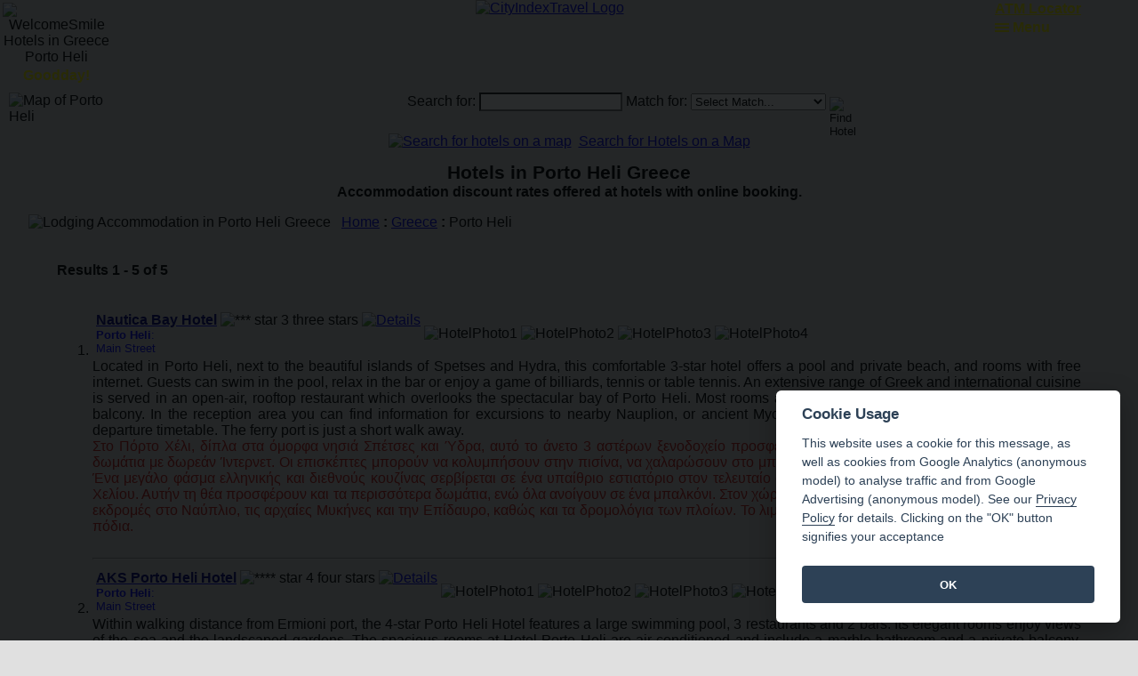

--- FILE ---
content_type: text/html
request_url: http://cityindextravel.com/greece/porto_heli/index.html
body_size: 47685
content:
<!DOCTYPE HTML PUBLIC "-//W3C//DTD HTML 4.01 Transitional//EN" "http://www.w3.org/TR/html4/loose.dtd">
<html>
<!-- default -->


<!-- Copyright © 2021 RANG Ltd -->

















































<head>


<link rel="stylesheet" type="text/css" href="https://cityindextravel.com/cityindex.css">
<link rel="shortcut icon" href="https://cityindextravel.com/favicon.ico">
<meta http-equiv="Content-Type" content="text/html; charset=utf-8">
<meta http-equiv="X-UA-Compatible" content="IE=edge">
<meta name="viewport" content="width=device-width, initial-scale=1">
<meta name="robots" content="index,follow">

<title>Hotels in Porto Heli Greece</title>
<meta name="description" content="Hotel accommodation in Porto Heli (Argolis) Greece. 5 hotels in Greece Porto Heli -  description photos map location, hotel availability reviews and prices ">
<meta name="keywords" content="Greece,Porto Heli,Hotel,Hotels,Accommodation,Lodging,Vacation,Resort,Reservation,Online,Booking">

<link rel="stylesheet" type="text/css" href="https://cityindextravel.com/cookieconsent.css">
<script defer src="https:///cityindextravel.com/cookieconsent.js"></script>
<script defer src="https:///cityindextravel.com/cookieconsent-init-cit.js"></script>
<script src="https://ajax.googleapis.com/ajax/libs/jquery/3.5.1/jquery.min.js"></script>
<script type="text/javascript" src="https://cityindextravel.com/expandticker.js"></script>
<link rel="stylesheet" type="text/css" href="https://cityindextravel.com/topofpage.css">
<script type="text/javascript" src="https://cityindextravel.com/topofpage.js"></script>
<script type="text/javascript">
window.onresize = function (event) {
  var framestatus = document.getElementById("framemap").getAttribute("class");
  if (framestatus !== "behidden") {
  Check();
  }
}
function Check() {
    if (window.innerWidth > window.innerHeight)
    {document.getElementById("framemap").setAttribute("height","350px");}
    else{document.getElementById("framemap").setAttribute("height","530px");}
}
expandticker.init({
	id: 'expandticker1',
	snippetlength: 25,
	fx: 'slide',
	timers: {rotatepause:3000, fxduration:500} //--No comma following last option!
})
</script>
<script type="text/javascript">
window.tdlcAsyncInit = function() {
        TDLinkConverter.init({});
    };
    var tdlc_1d43f5s_a = new Date(); tdlc_1d43f5s_a.setMinutes(0); tdlc_1d43f5s_a.setSeconds(0);
    var tdlc_1d43f5s_seconds = parseInt(tdlc_1d43f5s_a.getTime() / 1000);
    (function(d, s, id){
        var js, fjs = d.getElementsByTagName(s)[0];
        if (d.getElementById(id)) { return; }
        js = d.createElement(s); js.id = id;
        js.src = "https://clk.tradedoubler.com/lc?a(551925)rand(" + tdlc_1d43f5s_seconds + ")";
        fjs.parentNode.insertBefore(js, fjs);
    }(document, "script", "tdlc-jssdk"));
</script>

<script async src="https://pagead2.googlesyndication.com/pagead/js/adsbygoogle.js?client=ca-pub-9928079885672353" crossorigin="anonymous">
</script>

<!-- CIT - Global site tag (gtag.js) - Google Analytics -->
<script async src="https://www.googletagmanager.com/gtag/js?id=G-0391M0LNNS"></script>
<script>
  window.dataLayer = window.dataLayer || [];
  function gtag(){dataLayer.push(arguments);}
  gtag('js', new Date());

  gtag('config', 'G-0391M0LNNS');
</script>

</head>
<body class="bggreyblue">

 


<script>
            var b = document.documentElement;
              b.setAttribute('data-useragent',  navigator.userAgent);
              b.setAttribute('data-platform', navigator.platform );
              b.className += ((!!('ontouchstart' in window) || !!('onmsgesturechange' in window))?' touch':'');
</script>


<!-- Begin master table -->
<table width="100%" border="0" cellpadding="0" cellspacing="0">
<tr valign="top">
<!-- Begin Top1 right -->
<td class="bgtopbar" height="50" align="center">

<table border="0" cellpadding="0" cellspacing="0">
<tr valign="top"><td align="center" width=10%>
 <img src="http://cityindextravel.com/aaa/accommodation_welcomesmile.gif" border="0" width="15" height="15" hspace="3" vspace="3" alt="WelcomeSmile Hotels in Greece Porto Heli" title="Welcome: Overview of Hotels in Greece Porto Heli" align="center"><span class="saygoodday">Goodday!</span>
</td><td align="center"  width=80%>
<a href="https://cityindextravel.com/"><img class="logoimg" border="0" src="https://cityindextravel.com/aaa/toplogo.png" alt="CityIndexTravel Logo" title="CityIndexTravel: Online Reservation Booking of Hotels, ranging from budget to luxury accommodation" align="center"></a>
</td><td align="left" width=10%>
<div id="expandticker1" class="expandticker" style="padding-left:10px;">
<div><a class="expandcontent" href="https://cityindextravel.com/travel_theme" title="Theme Travel" target="_self">Theme Travel</a></div>
<div><a class="expandcontent" href="https://cityindextravel.com/atmlocator.html" title="ATM Locator"  target="_blank">ATM Locator</a></div>


<div><a class="expandcontent" href="http://cityindextravel.com/ferries.html" title="Ferry Schedules" target="_blank">Ferry Schedules</a></div>






</div>
</td></tr></table>

</td>
<!-- End Top1 -->
</tr><tr valign="top">

<!-- Begin Top2 right -->
<td align="left"><span class="bebasic">

<table border="0" cellpadding="0" cellspacing="10">
<tr valign="top"><td align="left" width="10%">

<img id="greece" border="0" src="http://cityindextravel.com/aaa/locator/greece.gif" width="60" height="60" alt="Map of Porto Heli">

</td><td align="center" width="90%">

<!-- Start Search -->
<form method="get" action="/cgi-bin/seek/dataseek.cgi" name="SearchForm" onsubmit="searchadjust();" accept-charset="iso-8859-1">
    Search for:
	    <input class="bebox" name="RequestKW" maxlength="800" size="18" value="">
    Match for:
	    <select name="Range">
            <option selected value="Any">Select Match...</option>
            <option value="Any">Any Term</option>
	    <option value="All">All Terms</option>
            <option value="city">City</option>
	    <option value="state">State/Province/Region</option>
	    <option value="title">Hotel Name</option>
	    <option value="zip">ZIP</option>
	    </select>
	    <input type=hidden name="Terms" value="">
	    <input type=hidden name="x" value="">
	    <input type=hidden name="db" value="">
	    <input type=hidden name="howmuch" value="ALL">
	    <input type=hidden name="template" value="searchtravel">
    	    <input name="submit" type="image" src="https://cityindextravel.com/aaa/gobutton.gif" alt="Find Hotel" title="Search" align="middle" width="25" height="21">
</form>
<!-- End Search -->

</td></tr></table>

</span>
</td>
<!-- End Top2 -->
</tr><tr valign="middle">

<!-- Begin Top3 right -->
<td align="center">
<a href="javascript:showgmapll(37.32724900459087,23.143897813361917,13)"><img border="0" src="http://cityindextravel.com/aaa/goarrow.gif" alt="Search for hotels on a map" width="16" height="16"></a>&nbsp;
<a href="javascript:showgmapll(37.32724900459087,23.143897813361917,13)">Search for Hotels on a Map</a><br>
<iframe id="framemapclose" class="behidden" frameborder="0" src="http://cityindextravel.com/loading.html" width="0" height="0"></iframe>
<iframe id="framemap" class="behidden" frameborder="0" src="http://cityindextravel.com/loading.html" height="0" width="0"></iframe>
<iframe id="btn-bot" class="behidden" frameborder="0" src="http://cityindextravel.com/loading.html" width="0" height="0"></iframe>

<h1 class="nomargin">Hotels in Porto Heli Greece</h1>
<b>Accommodation discount rates offered at hotels with online booking.</b> 
<br>
</td>

<!-- End Top3 -->
</tr><tr valign="top">

<!-- Begin middle right -->
<td>
<p align="right">

</p>
<center>
	<table border="0" width="95%" cellpadding="0" cellspacing="0">
	<tr align="left"><td>
	<img src="http://cityindextravel.com/aaa/sleepicon.gif" border="0" width="31" height="21" alt="Lodging Accommodation in Porto Heli Greece" align="top">
 &nbsp;
	<a href="http://cityindextravel.com/">Home</a> <b>:</b> 
<A HREF="/greece/index.html">Greece</A>
<b> : </b>
Porto Heli
 &nbsp;
	
	
	</td></tr></table>

<br>
	<table border="0" width="90%" cellpadding="0" cellspacing="0">
	<tr><td align="left">
	<a name="REL"></a>
	
	
	
			
	<br><b>Results 1 - 5  of  5
</b><br><br>
<ol start=1>
<li>
<table border="0" cellpadding="0" cellspacing="4"><tr><td>
<a class="bebold" href="http://cityindextravel.com/hotel/1128016771.html" target="_blank" rel="nofollow"> <span class="benavy">Nautica Bay Hotel</span></a>
<img src="http://cityindextravel.com/aaa/3star.gif" border="0" alt="*** star 3 three stars" title="3 three stars">
 <a href="http://cityindextravel.com/hotel-details/1128016771.html" target="_blank">
<img border="0" src="http://cityindextravel.com/aaa/details.gif" width="14" height="14" alt="Details" title="Details"></a>
<br>
<span class="besmallblue">
<b>Porto Heli</b>:<br>Main Street</span>
</td><td>
<img id="1128016771p1" border="0" onmouseover="PicMaxExpand('1128016771p1',0.7);" onmouseout="UnTip()" src="http://cityindextravel.com/aaa/xbkqec/images/hotel/max300/723/72315308.jpg" width="75" height="75" alt="HotelPhoto1">
<img id="1128016771p2" border="0" onmouseover="PicMaxExpand('1128016771p2',0.7);" onmouseout="UnTip()" src="http://cityindextravel.com/aaa/xbkrec/images/hotel/max300/723/72313954.jpg" width="75" height="75" alt="HotelPhoto2">
<img id="1128016771p3" border="0" onmouseover="PicMaxExpand('1128016771p3',0.7);" onmouseout="UnTip()" src="http://cityindextravel.com/aaa/xbkqec/images/hotel/max300/723/72314896.jpg" width="75" height="75" alt="HotelPhoto3">
<img id="1128016771p4" border="0" onmouseover="PicMaxExpand('1128016771p4',0.7);" onmouseout="UnTip()" src="http://cityindextravel.com/aaa/xbkrec/images/hotel/max300/723/72314520.jpg" width="75" height="75" alt="HotelPhoto4">
</td></tr></table>
<div onMouseOver="this.style.backgroundColor='#F2F5A9'" onMouseOut="this.style.backgroundColor='#FFFFFF'">Located in Porto Heli, next to the beautiful islands of Spetses and Hydra, this comfortable 3-star hotel offers a pool and private beach, and rooms with free internet. Guests can swim in the pool, relax in the bar or enjoy a game of billiards, tennis or table tennis. An extensive range of Greek and international cuisine is served in an open-air, rooftop restaurant which overlooks the spectacular bay of Porto Heli. Most rooms also share this view and all rooms open on to a balcony. In the reception area you can find information for excursions to nearby Nauplion, or ancient Mycenae and Epidauros as well as a regular boat departure timetable. The ferry port is just a short walk away.<br>
<span class="befirebrick"> <div lang="el">  &#931;&#964;&#959; &#928;&#972;&#961;&#964;&#959; &#935;&#941;&#955;&#953;, &#948;&#943;&#960;&#955;&#945; &#963;&#964;&#945; &#972;&#956;&#959;&#961;&#966;&#945; &#957;&#951;&#963;&#953;&#940; &#931;&#960;&#941;&#964;&#963;&#949;&#962; &#954;&#945;&#953; &#910;&#948;&#961;&#945;, &#945;&#965;&#964;&#972; &#964;&#959; &#940;&#957;&#949;&#964;&#959; 3 &#945;&#963;&#964;&#941;&#961;&#969;&#957; &#958;&#949;&#957;&#959;&#948;&#959;&#967;&#949;&#943;&#959; &#960;&#961;&#959;&#963;&#966;&#941;&#961;&#949;&#953; &#956;&#943;&#945; &#960;&#953;&#963;&#943;&#957;&#945; &#954;&#945;&#953; &#953;&#948;&#953;&#969;&#964;&#953;&#954;&#942; &#960;&#945;&#961;&#945;&#955;&#943;&#945;, &#954;&#945;&#952;&#974;&#962; &#954;&#945;&#953; &#948;&#969;&#956;&#940;&#964;&#953;&#945; &#956;&#949; &#948;&#969;&#961;&#949;&#940;&#957; &#906;&#957;&#964;&#949;&#961;&#957;&#949;&#964;. &#927;&#953; &#949;&#960;&#953;&#963;&#954;&#941;&#960;&#964;&#949;&#962; &#956;&#960;&#959;&#961;&#959;&#973;&#957; &#957;&#945; &#954;&#959;&#955;&#965;&#956;&#960;&#942;&#963;&#959;&#965;&#957; &#963;&#964;&#951;&#957; &#960;&#953;&#963;&#943;&#957;&#945;, &#957;&#945; &#967;&#945;&#955;&#945;&#961;&#974;&#963;&#959;&#965;&#957; &#963;&#964;&#959; &#956;&#960;&#945;&#961; &#942; &#957;&#945; &#960;&#945;&#943;&#958;&#959;&#965;&#957; &#956;&#960;&#953;&#955;&#953;&#940;&#961;&#948;&#959;, &#964;&#941;&#957;&#953;&#962; &#942; &#960;&#953;&#957;&#947;&#954; &#960;&#959;&#957;&#947;&#954;. &#904;&#957;&#945; &#956;&#949;&#947;&#940;&#955;&#959; &#966;&#940;&#963;&#956;&#945; &#949;&#955;&#955;&#951;&#957;&#953;&#954;&#942;&#962; &#954;&#945;&#953; &#948;&#953;&#949;&#952;&#957;&#959;&#973;&#962; &#954;&#959;&#965;&#950;&#943;&#957;&#945;&#962; &#963;&#949;&#961;&#946;&#943;&#961;&#949;&#964;&#945;&#953; &#963;&#949; &#941;&#957;&#945; &#965;&#960;&#945;&#943;&#952;&#961;&#953;&#959; &#949;&#963;&#964;&#953;&#945;&#964;&#972;&#961;&#953;&#959; &#963;&#964;&#959;&#957; &#964;&#949;&#955;&#949;&#965;&#964;&#945;&#943;&#959; &#972;&#961;&#959;&#966;&#959;, &#956;&#949; &#952;&#941;&#945; &#964;&#959;&#957; &#949;&#954;&#960;&#955;&#951;&#954;&#964;&#953;&#954;&#972; &#954;&#972;&#955;&#960;&#959; &#964;&#959;&#965; &#928;&#972;&#961;&#964;&#959; &#935;&#949;&#955;&#943;&#959;&#965;. &#913;&#965;&#964;&#942;&#957; &#964;&#951; &#952;&#941;&#945; &#960;&#961;&#959;&#963;&#966;&#941;&#961;&#959;&#965;&#957; &#954;&#945;&#953; &#964;&#945; &#960;&#949;&#961;&#953;&#963;&#963;&#972;&#964;&#949;&#961;&#945; &#948;&#969;&#956;&#940;&#964;&#953;&#945;, &#949;&#957;&#974; &#972;&#955;&#945; &#945;&#957;&#959;&#943;&#947;&#959;&#965;&#957; &#963;&#949; &#941;&#957;&#945; &#956;&#960;&#945;&#955;&#954;&#972;&#957;&#953;. &#931;&#964;&#959;&#957; &#967;&#974;&#961;&#959; &#965;&#960;&#959;&#948;&#959;&#967;&#942;&#962; &#956;&#960;&#959;&#961;&#949;&#943;&#964;&#949; &#957;&#945; &#946;&#961;&#949;&#943;&#964;&#949; &#960;&#955;&#951;&#961;&#959;&#966;&#959;&#961;&#943;&#949;&#962; &#947;&#953;&#945; &#949;&#954;&#948;&#961;&#959;&#956;&#941;&#962; &#963;&#964;&#959; &#925;&#945;&#973;&#960;&#955;&#953;&#959;, &#964;&#953;&#962; &#945;&#961;&#967;&#945;&#943;&#949;&#962; &#924;&#965;&#954;&#942;&#957;&#949;&#962; &#954;&#945;&#953; &#964;&#951;&#957; &#917;&#960;&#943;&#948;&#945;&#965;&#961;&#959;, &#954;&#945;&#952;&#974;&#962; &#954;&#945;&#953; &#964;&#945; &#948;&#961;&#959;&#956;&#959;&#955;&#972;&#947;&#953;&#945; &#964;&#969;&#957; &#960;&#955;&#959;&#943;&#969;&#957;. &#932;&#959; &#955;&#953;&#956;&#940;&#957;&#953; &#964;&#969;&#957; &#966;&#941;&#961;&#953; &#946;&#961;&#943;&#963;&#954;&#949;&#964;&#945;&#953; &#963;&#949; &#956;&#953;&#954;&#961;&#942; &#945;&#960;&#972;&#963;&#964;&#945;&#963;&#951; &#956;&#949; &#964;&#945; &#960;&#972;&#948;&#953;&#945;.</div><br></span></div>
<span class="besmall"></span>
<hr></li>
<li>
<table border="0" cellpadding="0" cellspacing="4"><tr><td>
<a class="bebold" href="http://cityindextravel.com/hotel/1225315718.html" target="_blank" rel="nofollow"> <span class="benavy">AKS Porto Heli Hotel</span></a>
<img src="http://cityindextravel.com/aaa/4star.gif" border="0" alt="**** star 4 four stars" title="4 four stars">
 <a href="http://cityindextravel.com/hotel-details/1225315718.html" target="_blank">
<img border="0" src="http://cityindextravel.com/aaa/details.gif" width="14" height="14" alt="Details" title="Details"></a>
<br>
<span class="besmallblue">
<b>Porto Heli</b>:<br>Main Street</span>
</td><td>
<img id="1225315718p1" border="0" onmouseover="PicMaxExpand('1225315718p1',0.7);" onmouseout="UnTip()" src="https://r-cf.bstatic.com/images/hotel/max400/186/1861621.jpg" width="75" height="75" alt="HotelPhoto1">
<img id="1225315718p2" border="0" onmouseover="PicMaxExpand('1225315718p2',0.7);" onmouseout="UnTip()" src="https://q-cf.bstatic.com/images/hotel/max400/996/99667838.jpg" width="75" height="75" alt="HotelPhoto2">
<img id="1225315718p3" border="0" onmouseover="PicMaxExpand('1225315718p3',0.7);" onmouseout="UnTip()" src="https://q-cf.bstatic.com/images/hotel/max400/230/230957290.jpg" width="75" height="75" alt="HotelPhoto3">
<img id="1225315718p4" border="0" onmouseover="PicMaxExpand('1225315718p4',0.7);" onmouseout="UnTip()" src="https://q-cf.bstatic.com/images/hotel/max400/186/1862111.jpg" width="75" height="75" alt="HotelPhoto4">
</td></tr></table>
<div onMouseOver="this.style.backgroundColor='#F2F5A9'" onMouseOut="this.style.backgroundColor='#FFFFFF'">Within walking distance from Ermioni port, the 4-star Porto Heli Hotel features a large swimming pool, 3 restaurants and 2 bars. Its elegant rooms enjoy views of the sea and the landscaped gardens. The spacious rooms at Hotel Porto Heli are air conditioned and include a marble bathroom and a private balcony. Each comes with a satellite TV, mini fridge and hairdryer. The main restaurant Mycenae serves dinner in buffet style. Alias a la carte restaurant proposes international and Mediterranean cuisine, while light lunch options are served at poolside restaurant Aiolos. Room service is also available between 07:30 and 24:00. For sport enthusiasts, the hotel features a fully equipped gym, scuba diving centre and beach volleyball court. A games room with pool tables and TV is also available. Guests will find sea taxis at the dock in front of the hotel connecting to the neighbouring Spetses Island. Private parking is provided on site free of charge.<br>
<span class="befirebrick"> <div lang="el">  &#931;&#949; &#954;&#959;&#957;&#964;&#953;&#957;&#942; &#945;&#960;&#972;&#963;&#964;&#945;&#963;&#951; &#945;&#960;&#972; &#964;&#959; &#955;&#953;&#956;&#940;&#957;&#953; &#964;&#951;&#962; &#917;&#961;&#956;&#953;&#972;&#957;&#951;&#962;, &#964;&#959; 4 &#945;&#963;&#964;&#941;&#961;&#969;&#957; Porto Heli Hotel &#948;&#953;&#945;&#952;&#941;&#964;&#949;&#953; &#956;&#949;&#947;&#940;&#955;&#951; &#960;&#953;&#963;&#943;&#957;&#945;, 3 &#949;&#963;&#964;&#953;&#945;&#964;&#972;&#961;&#953;&#945; &#954;&#945;&#953; 2 &#956;&#960;&#945;&#961;. &#932;&#945; &#954;&#959;&#956;&#968;&#940; &#948;&#969;&#956;&#940;&#964;&#953;&#940; &#964;&#959;&#965; &#960;&#945;&#961;&#941;&#967;&#959;&#965;&#957; &#952;&#941;&#945; &#963;&#964;&#951; &#952;&#940;&#955;&#945;&#963;&#963;&#945; &#954;&#945;&#953; &#963;&#964;&#959;&#957; &#972;&#956;&#959;&#961;&#966;&#945; &#948;&#953;&#945;&#956;&#959;&#961;&#966;&#969;&#956;&#941;&#957;&#959; &#954;&#942;&#960;&#959;. &#932;&#945; &#949;&#965;&#961;&#973;&#967;&#969;&#961;&#945; &#948;&#969;&#956;&#940;&#964;&#953;&#945; &#963;&#964;&#959; Hotel Porto Heli &#949;&#943;&#957;&#945;&#953; &#954;&#955;&#953;&#956;&#945;&#964;&#953;&#950;&#972;&#956;&#949;&#957;&#945; &#954;&#945;&#953; &#960;&#949;&#961;&#953;&#955;&#945;&#956;&#946;&#940;&#957;&#959;&#965;&#957; &#956;&#945;&#961;&#956;&#940;&#961;&#953;&#957;&#959; &#956;&#960;&#940;&#957;&#953;&#959; &#954;&#945;&#953; &#953;&#948;&#953;&#969;&#964;&#953;&#954;&#972; &#956;&#960;&#945;&#955;&#954;&#972;&#957;&#953;. &#908;&#955;&#945; &#949;&#943;&#957;&#945;&#953; &#949;&#958;&#959;&#960;&#955;&#953;&#963;&#956;&#941;&#957;&#945; &#956;&#949; &#948;&#959;&#961;&#965;&#966;&#959;&#961;&#953;&#954;&#942; &#964;&#951;&#955;&#949;&#972;&#961;&#945;&#963;&#951;, &#956;&#953;&#954;&#961;&#972; &#968;&#965;&#947;&#949;&#943;&#959; &#954;&#945;&#953; &#963;&#964;&#949;&#947;&#957;&#969;&#964;&#942;&#961;&#945; &#956;&#945;&#955;&#955;&#953;&#974;&#957;. &#932;&#959; &#954;&#949;&#957;&#964;&#961;&#953;&#954;&#972; &#949;&#963;&#964;&#953;&#945;&#964;&#972;&#961;&#953;&#959; Mycenae &#963;&#949;&#961;&#946;&#943;&#961;&#949;&#953; &#948;&#949;&#943;&#960;&#957;&#959; &#963;&#949; &#956;&#960;&#959;&#965;&#966;&#941;. &#932;&#959; a la carte &#949;&#963;&#964;&#953;&#945;&#964;&#972;&#961;&#953;&#959; Alias &#960;&#961;&#959;&#964;&#949;&#943;&#957;&#949;&#953; &#948;&#953;&#949;&#952;&#957;&#949;&#943;&#962; &#954;&#945;&#953; &#956;&#949;&#963;&#959;&#947;&#949;&#953;&#945;&#954;&#941;&#962; &#947;&#949;&#973;&#963;&#949;&#953;&#962;, &#949;&#957;&#974; &#963;&#964;&#959; &#949;&#963;&#964;&#953;&#945;&#964;&#972;&#961;&#953;&#959; Aiolos &#948;&#943;&#960;&#955;&#945; &#963;&#964;&#951;&#957; &#960;&#953;&#963;&#943;&#957;&#945; &#963;&#949;&#961;&#946;&#943;&#961;&#959;&#957;&#964;&#945;&#953; &#949;&#955;&#945;&#966;&#961;&#953;&#940; &#956;&#949;&#963;&#951;&#956;&#949;&#961;&#953;&#945;&#957;&#940; &#947;&#949;&#973;&#956;&#945;&#964;&#945;. &#917;&#960;&#953;&#960;&#955;&#941;&#959;&#957;, &#951; &#965;&#960;&#951;&#961;&#949;&#963;&#943;&#945; &#948;&#969;&#956;&#945;&#964;&#943;&#959;&#965; &#949;&#943;&#957;&#945;&#953; &#948;&#953;&#945;&#952;&#941;&#963;&#953;&#956;&#951; &#945;&#960;&#972; &#964;&#953;&#962; 7:30 &#941;&#969;&#962; &#964;&#953;&#962; 24:00. &#915;&#953;&#945; &#964;&#959;&#965;&#962; &#955;&#940;&#964;&#961;&#949;&#953;&#962; &#964;&#969;&#957; &#963;&#960;&#959;&#961;, &#964;&#959; &#958;&#949;&#957;&#959;&#948;&#959;&#967;&#949;&#943;&#959; &#960;&#961;&#959;&#963;&#966;&#941;&#961;&#949;&#953; &#960;&#955;&#942;&#961;&#969;&#962; &#949;&#958;&#959;&#960;&#955;&#953;&#963;&#956;&#941;&#957;&#959; &#947;&#965;&#956;&#957;&#945;&#963;&#964;&#942;&#961;&#953;&#959;, &#954;&#941;&#957;&#964;&#961;&#959; &#954;&#945;&#964;&#945;&#948;&#973;&#963;&#949;&#969;&#957; &#954;&#945;&#953; &#947;&#942;&#960;&#949;&#948;&#959; beach volley. &#933;&#960;&#940;&#961;&#967;&#949;&#953; &#949;&#960;&#943;&#963;&#951;&#962; &#945;&#943;&#952;&#959;&#965;&#963;&#945; &#960;&#945;&#953;&#967;&#957;&#953;&#948;&#953;&#974;&#957; &#956;&#949; &#964;&#961;&#945;&#960;&#941;&#950;&#953;&#945; &#956;&#960;&#953;&#955;&#953;&#940;&#961;&#948;&#959;&#965; &#954;&#945;&#953; &#964;&#951;&#955;&#949;&#972;&#961;&#945;&#963;&#951;. &#927;&#953; &#949;&#960;&#953;&#963;&#954;&#941;&#960;&#964;&#949;&#962; &#952;&#945; &#946;&#961;&#959;&#965;&#957; &#952;&#945;&#955;&#940;&#963;&#963;&#953;&#945; &#964;&#945;&#958;&#943; &#963;&#964;&#951;&#957; &#945;&#960;&#959;&#946;&#940;&#952;&#961;&#945; &#956;&#960;&#961;&#959;&#963;&#964;&#940; &#963;&#964;&#959; &#958;&#949;&#957;&#959;&#948;&#959;&#967;&#949;&#943;&#959; &#947;&#953;&#945; &#964;&#951; &#956;&#949;&#964;&#945;&#966;&#959;&#961;&#940; &#964;&#959;&#965;&#962; &#963;&#964;&#959; &#947;&#949;&#953;&#964;&#959;&#957;&#953;&#954;&#972; &#957;&#951;&#963;&#943; &#964;&#969;&#957; &#931;&#960;&#949;&#964;&#963;&#974;&#957;. &#916;&#953;&#945;&#964;&#943;&#952;&#949;&#964;&#945;&#953; &#953;&#948;&#953;&#969;&#964;&#953;&#954;&#972;&#962; &#967;&#974;&#961;&#959;&#962; &#963;&#964;&#940;&#952;&#956;&#949;&#965;&#963;&#951;&#962; &#963;&#964;&#953;&#962; &#949;&#947;&#954;&#945;&#964;&#945;&#963;&#964;&#940;&#963;&#949;&#953;&#962; &#967;&#969;&#961;&#943;&#962; &#967;&#961;&#941;&#969;&#963;&#951;.</div><br></span></div>
<span class="besmall"></span>
<hr></li>
<li>
<table border="0" cellpadding="0" cellspacing="4"><tr><td>
<a class="bebold" href="http://cityindextravel.com/hotel/1225315902.html" target="_blank" rel="nofollow"> <span class="benavy">Long View Resort Rooms and Apartments</span></a>
 <a href="http://cityindextravel.com/hotel-details/1225315902.html" target="_blank">
<img border="0" src="http://cityindextravel.com/aaa/details.gif" width="14" height="14" alt="Details" title="Details"></a>
<br>
<span class="besmallblue">
<b>Porto Heli</b>:<br>Main Street</span>
</td><td>
<img id="1225315902p1" border="0" onmouseover="PicMaxExpand('1225315902p1',0.7);" onmouseout="UnTip()" src="https://q-cf.bstatic.com/images/hotel/max400/418/41826306.jpg" width="75" height="75" alt="HotelPhoto1">
<img id="1225315902p2" border="0" onmouseover="PicMaxExpand('1225315902p2',0.7);" onmouseout="UnTip()" src="https://r-cf.bstatic.com/images/hotel/max400/436/43610569.jpg" width="75" height="75" alt="HotelPhoto2">
<img id="1225315902p3" border="0" onmouseover="PicMaxExpand('1225315902p3',0.7);" onmouseout="UnTip()" src="https://r-cf.bstatic.com/images/hotel/max400/410/4102617.jpg" width="75" height="75" alt="HotelPhoto3">
<img id="1225315902p4" border="0" onmouseover="PicMaxExpand('1225315902p4',0.7);" onmouseout="UnTip()" src="https://r-cf.bstatic.com/images/hotel/max400/418/41828429.jpg" width="75" height="75" alt="HotelPhoto4">
</td></tr></table>
<div onMouseOver="this.style.backgroundColor='#F2F5A9'" onMouseOut="this.style.backgroundColor='#FFFFFF'">Situated in a strategic point just 400 metres from the promenade, this hotel offers a swimming pool, jacuzzi and pool-side bar with views over the Porto Heli bay. Accommodation at the Long View consists of air-conditioned rooms and apartments. All units have verandas with sea or garden view, kitchenette facilities and free Wi-Fi. Some rooms feature a fireplace. Set amongst trees and rich greenery, the Long View Hotel features a playground, as well as BBQ facilities. Breakfast is served in the dining room with the fireplace. There are two parking areas on site. The Long View can serve as a great base from which to explore the neighbouring islands of Ydra, and Spetses, as well as the historic Nafplio. Porto Heli centre is 1 km away.<br>
<span class="befirebrick"> <div lang="el">  &#932;&#959; Long View Resort and Spa Rooms and Apartments, &#964;&#959; &#959;&#960;&#959;&#943;&#959; &#955;&#949;&#953;&#964;&#959;&#965;&#961;&#947;&#949;&#943; &#972;&#955;&#959; &#964;&#959; &#967;&#961;&#972;&#957;&#959;, &#946;&#961;&#943;&#963;&#954;&#949;&#964;&#945;&#953; &#963;&#949; &#963;&#964;&#961;&#945;&#964;&#951;&#947;&#953;&#954;&#972; &#963;&#951;&#956;&#949;&#943;&#959;, &#963;&#949; &#945;&#960;&#972;&#963;&#964;&#945;&#963;&#951; &#956;&#972;&#955;&#953;&#962; 400&#956;. &#945;&#960;&#972; &#964;&#959;&#957; &#960;&#949;&#950;&#972;&#948;&#961;&#959;&#956;&#959;. &#928;&#961;&#959;&#963;&#966;&#941;&#961;&#949;&#953; &#965;&#948;&#961;&#959;&#956;&#945;&#963;&#940;&#950;, &#963;&#940;&#959;&#965;&#957;&#945;, &#967;&#945;&#956;&#940;&#956; &#954;&#945;&#953; &#960;&#953;&#963;&#943;&#957;&#945; &#956;&#949; &#952;&#941;&#945; &#963;&#964;&#959;&#957; &#954;&#972;&#955;&#960;&#959; &#964;&#959;&#965; &#928;&#972;&#961;&#964;&#959; &#935;&#949;&#955;&#943;&#959;&#965;.&#932;&#959; Long View Resort & Spa &#960;&#961;&#959;&#963;&#966;&#941;&#961;&#949;&#953; &#954;&#955;&#953;&#956;&#945;&#964;&#953;&#950;&#972;&#956;&#949;&#957;&#945; &#948;&#969;&#956;&#940;&#964;&#953;&#945; &#954;&#945;&#953; &#948;&#953;&#945;&#956;&#949;&#961;&#943;&#963;&#956;&#945;&#964;&#945;. &#908;&#955;&#949;&#962; &#959;&#953; &#956;&#959;&#957;&#940;&#948;&#949;&#962; &#948;&#953;&#945;&#952;&#941;&#964;&#959;&#965;&#957; &#946;&#949;&#961;&#940;&#957;&#964;&#945; &#956;&#949; &#952;&#941;&#945; &#963;&#964;&#959;&#957; &#954;&#942;&#960;&#959;, &#956;&#953;&#954;&#961;&#942; &#954;&#959;&#965;&#950;&#943;&#957;&#945; &#954;&#945;&#953; &#948;&#969;&#961;&#949;&#940;&#957; Wi-Fi. &#928;&#945;&#961;&#941;&#967;&#959;&#957;&#964;&#945;&#953; &#960;&#961;&#959;&#970;&#972;&#957;&#964;&#945; &#960;&#949;&#961;&#953;&#960;&#959;&#943;&#951;&#963;&#951;&#962; Apivita &#954;&#945;&#953; &#955;&#949;&#965;&#954;&#940; &#949;&#943;&#948;&#951; Cocomat. &#927;&#961;&#953;&#963;&#956;&#941;&#957;&#945; &#948;&#969;&#956;&#940;&#964;&#953;&#945; &#941;&#967;&#959;&#965;&#957; &#964;&#950;&#940;&#954;&#953;.&#932;&#959; Long View Resort and Spa Rooms and Apartments &#960;&#949;&#961;&#953;&#946;&#940;&#955;&#955;&#949;&#964;&#945;&#953; &#945;&#960;&#972; &#948;&#941;&#957;&#964;&#961;&#945; &#954;&#945;&#953; &#960;&#955;&#959;&#973;&#963;&#953;&#945; &#946;&#955;&#940;&#963;&#964;&#951;&#963;&#951;, &#949;&#957;&#974; &#960;&#945;&#961;&#941;&#967;&#949;&#953; 2 &#967;&#974;&#961;&#959;&#965;&#962; &#963;&#964;&#940;&#952;&#956;&#949;&#965;&#963;&#951;&#962; &#963;&#964;&#953;&#962; &#949;&#947;&#954;&#945;&#964;&#945;&#963;&#964;&#940;&#963;&#949;&#953;&#962; &#964;&#959;&#965;. &#932;&#959; &#960;&#961;&#969;&#953;&#957;&#972; &#963;&#949;&#961;&#946;&#943;&#961;&#949;&#964;&#945;&#953; &#963;&#964;&#951;&#957; &#964;&#961;&#945;&#960;&#949;&#950;&#945;&#961;&#943;&#945; &#956;&#949; &#964;&#959; &#964;&#950;&#940;&#954;&#953;.&#932;&#959; Long View Resort and Spa &#945;&#960;&#959;&#964;&#949;&#955;&#949;&#943; &#953;&#948;&#945;&#957;&#953;&#954;&#942; &#946;&#940;&#963;&#951; &#947;&#953;&#945; &#957;&#945; &#949;&#958;&#949;&#961;&#949;&#965;&#957;&#942;&#963;&#949;&#964;&#949; &#964;&#945; &#947;&#949;&#953;&#964;&#959;&#957;&#953;&#954;&#940; &#957;&#951;&#963;&#953;&#940; &#964;&#951;&#962; &#910;&#948;&#961;&#945;&#962; &#954;&#945;&#953; &#964;&#969;&#957; &#931;&#960;&#949;&#964;&#963;&#974;&#957;, &#964;&#959; &#953;&#963;&#964;&#959;&#961;&#953;&#954;&#972; &#925;&#945;&#973;&#960;&#955;&#953;&#959; &#954;&#945;&#953; &#964;&#959; &#913;&#961;&#967;&#945;&#943;&#959; &#920;&#941;&#945;&#964;&#961;&#959; &#964;&#951;&#962; &#917;&#960;&#953;&#948;&#945;&#973;&#961;&#959;&#965;. &#932;&#959; &#954;&#941;&#957;&#964;&#961;&#959; &#964;&#959;&#965; &#928;&#972;&#961;&#964;&#959; &#935;&#949;&#955;&#943;&#959;&#965; &#945;&#960;&#941;&#967;&#949;&#953; 1 &#967;&#953;&#955;&#953;&#972;&#956;&#949;&#964;&#961;&#959;.</div><br></span></div>
<span class="besmall"></span>
<hr></li>
<li>
<table border="0" cellpadding="0" cellspacing="4"><tr><td>
<a class="bebold" href="http://cityindextravel.com/hotel/1095177239.html" target="_blank" rel="nofollow"> <span class="benavy">Nikki Beach Resort &amp; Spa</span></a>
<img src="http://cityindextravel.com/aaa/5star.gif" border="0" alt="***** star 5 five stars" title="5 five stars">
 <a href="http://cityindextravel.com/hotel-details/1095177239.html" target="_blank">
<img border="0" src="http://cityindextravel.com/aaa/details.gif" width="14" height="14" alt="Details" title="Details"></a>
<br>
<span class="besmallblue">
<b>Porto Heli</b>:<br></span>
</td><td>
<img id="1095177239p1" border="0" onmouseover="PicMaxExpand('1095177239p1',0.7);" onmouseout="UnTip()" src="http://cityindextravel.com/aaa/xbkqec/images/hotel/max300/603/60342255.jpg" width="75" height="75" alt="HotelPhoto1">
<img id="1095177239p2" border="0" onmouseover="PicMaxExpand('1095177239p2',0.7);" onmouseout="UnTip()" src="http://cityindextravel.com/aaa/xbkrec/images/hotel/max300/358/35841710.jpg" width="75" height="75" alt="HotelPhoto2">
<img id="1095177239p3" border="0" onmouseover="PicMaxExpand('1095177239p3',0.7);" onmouseout="UnTip()" src="http://cityindextravel.com/aaa/xbkrec/images/hotel/max300/342/34269622.jpg" width="75" height="75" alt="HotelPhoto3">
<img id="1095177239p4" border="0" onmouseover="PicMaxExpand('1095177239p4',0.7);" onmouseout="UnTip()" src="http://cityindextravel.com/aaa/xbkqec/images/hotel/max300/342/34269625.jpg" width="75" height="75" alt="HotelPhoto4">
</td></tr></table>
<div onMouseOver="this.style.backgroundColor='#F2F5A9'" onMouseOut="this.style.backgroundColor='#FFFFFF'">In a beachfront location, just under 1 miles from Porto Heli, Nikki Beach Resort & Spa features 5-star accommodations with a large swimming pool, Nikki Spa, fitness room and gourmet dining options. It also showcases a beach club and 2 piers. Rooms and suites at Nikki Beach are modernly furnished and offer direct sea views. They feature entertainment walls, mood lighting, lavish bath amenities and spacious bathrooms. Other facilities include a satellite LCD TV, customized in-room bar and coffee maker. Guests can enjoy international cuisine, local flavors and sushi in one of the 3 restaurants of the resort. Nikki Beach also includes 3 bars, where you can relax with its popular Nikki Beach cocktails. Exclusive service at Nikki Beach Resort & Spa include limousine service, 24-hour IT support, foreign exchange. Free Wi-Fi throughout and free private, on-site parking are also provided. The port of Costa connecting to the island of Spetses and Hydra, is 2 miles away. The scenic Nafplio is 48 miles away, and the ancient theater of Epidavros is 37 miles away.<br>
<span class="befirebrick"> <div lang="el">  &#932;&#959; Nikki Beach Resort & Spa &#946;&#961;&#943;&#963;&#954;&#949;&#964;&#945;&#953; &#963;&#949; &#956;&#953;&#945; &#960;&#945;&#961;&#945;&#952;&#945;&#955;&#940;&#963;&#963;&#953;&#945; &#964;&#959;&#960;&#959;&#952;&#949;&#963;&#943;&#945;, &#963;&#949; &#945;&#960;&#972;&#963;&#964;&#945;&#963;&#951; 1,5&#967;&#955;&#956;. &#945;&#960;&#972; &#964;&#959; &#928;&#972;&#961;&#964;&#959; &#935;&#941;&#955;&#953;. &#928;&#961;&#959;&#963;&#966;&#941;&#961;&#949;&#953; &#954;&#945;&#964;&#945;&#955;&#973;&#956;&#945;&#964;&#945; 5 &#945;&#963;&#964;&#941;&#961;&#969;&#957;, &#956;&#953;&#945; &#956;&#949;&#947;&#940;&#955;&#951; &#960;&#953;&#963;&#943;&#957;&#945;, &#964;&#959; Nikki Spa, &#947;&#965;&#956;&#957;&#945;&#963;&#964;&#942;&#961;&#953;&#959; &#954;&#945;&#953; &#947;&#954;&#959;&#965;&#961;&#956;&#941; &#949;&#960;&#953;&#955;&#959;&#947;&#941;&#962; &#966;&#945;&#947;&#951;&#964;&#959;&#973;. &#916;&#953;&#945;&#952;&#941;&#964;&#949;&#953; &#949;&#960;&#943;&#963;&#951;&#962; &#941;&#957;&#945; beach club &#954;&#945;&#953; 2 &#960;&#961;&#959;&#946;&#955;&#942;&#964;&#949;&#962;.&#932;&#945; &#948;&#969;&#956;&#940;&#964;&#953;&#945; &#954;&#945;&#953; &#959;&#953; &#963;&#959;&#965;&#943;&#964;&#949;&#962; &#964;&#959;&#965; Nikki Beach &#941;&#967;&#959;&#965;&#957; &#956;&#959;&#957;&#964;&#941;&#961;&#957;&#945; &#949;&#960;&#943;&#960;&#955;&#969;&#963;&#951; &#954;&#945;&#953; &#945;&#960;&#961;&#972;&#963;&#954;&#959;&#960;&#964;&#951; &#952;&#941;&#945; &#963;&#964;&#951; &#952;&#940;&#955;&#945;&#963;&#963;&#945;. &#917;&#943;&#957;&#945;&#953; &#949;&#958;&#959;&#960;&#955;&#953;&#963;&#956;&#941;&#957;&#945; &#956;&#949; &#949;&#960;&#953;&#964;&#959;&#943;&#967;&#953;&#959; &#963;&#973;&#963;&#964;&#951;&#956;&#945; &#968;&#965;&#967;&#945;&#947;&#969;&#947;&#943;&#945;&#962;, &#945;&#964;&#956;&#959;&#963;&#966;&#945;&#953;&#961;&#953;&#954;&#972; &#966;&#969;&#964;&#953;&#963;&#956;&#972;, &#960;&#959;&#955;&#965;&#964;&#949;&#955;&#942; &#960;&#961;&#959;&#970;&#972;&#957;&#964;&#945; &#960;&#949;&#961;&#953;&#960;&#959;&#943;&#951;&#963;&#951;&#962; &#954;&#945;&#953; &#949;&#965;&#961;&#973;&#967;&#969;&#961;&#959; &#956;&#960;&#940;&#957;&#953;&#959;. &#928;&#949;&#961;&#953;&#955;&#945;&#956;&#946;&#940;&#957;&#959;&#965;&#957; &#948;&#959;&#961;&#965;&#966;&#959;&#961;&#953;&#954;&#942; &#964;&#951;&#955;&#949;&#972;&#961;&#945;&#963;&#951; LCD, &#949;&#958;&#945;&#964;&#959;&#956;&#953;&#954;&#949;&#965;&#956;&#941;&#957;&#959; &#956;&#960;&#945;&#961; &#963;&#964;&#959; &#948;&#969;&#956;&#940;&#964;&#953;&#959; &#954;&#945;&#953; &#954;&#945;&#966;&#949;&#964;&#953;&#941;&#961;&#945;.&#924;&#960;&#959;&#961;&#949;&#943;&#964;&#949; &#957;&#945; &#945;&#960;&#959;&#955;&#945;&#973;&#963;&#949;&#964;&#949; &#948;&#953;&#949;&#952;&#957;&#942; &#954;&#959;&#965;&#950;&#943;&#957;&#945;, &#964;&#959;&#960;&#953;&#954;&#941;&#962; &#947;&#949;&#973;&#963;&#949;&#953;&#962; &#954;&#945;&#953; &#963;&#959;&#973;&#963;&#953; &#963;&#964;&#945; 3 &#949;&#963;&#964;&#953;&#945;&#964;&#972;&#961;&#953;&#945; &#964;&#959;&#965; &#952;&#949;&#961;&#941;&#964;&#961;&#959;&#965;. &#931;&#964;&#959; Nikki Beach &#965;&#960;&#940;&#961;&#967;&#959;&#965;&#957; &#949;&#960;&#943;&#963;&#951;&#962; 3 &#956;&#960;&#945;&#961;, &#972;&#960;&#959;&#965; &#956;&#960;&#959;&#961;&#949;&#943;&#964;&#949; &#957;&#945; &#967;&#945;&#955;&#945;&#961;&#974;&#963;&#949;&#964;&#949; &#956;&#949; &#941;&#957;&#945; &#945;&#960;&#972; &#964;&#945; &#948;&#951;&#956;&#959;&#966;&#953;&#955;&#942; &#954;&#959;&#954;&#964;&#941;&#953;&#955; &#964;&#959;&#965; &#958;&#949;&#957;&#959;&#948;&#959;&#967;&#949;&#943;&#959;&#965;.&#932;&#959; Nikki Beach Resort & Spa &#960;&#961;&#959;&#963;&#966;&#941;&#961;&#949;&#953; &#945;&#960;&#959;&#954;&#955;&#949;&#953;&#963;&#964;&#953;&#954;&#942; &#965;&#960;&#951;&#961;&#949;&#963;&#943;&#945; &#956;&#949;&#964;&#945;&#966;&#959;&#961;&#940;&#962; &#956;&#949; &#955;&#953;&#956;&#959;&#965;&#950;&#943;&#957;&#945;, 24&#969;&#961;&#951; &#965;&#960;&#959;&#963;&#964;&#942;&#961;&#953;&#958;&#951; &#960;&#955;&#951;&#961;&#959;&#966;&#959;&#961;&#953;&#954;&#942;&#962; &#954;&#945;&#953; &#965;&#960;&#951;&#961;&#949;&#963;&#943;&#945; &#963;&#965;&#957;&#945;&#955;&#955;&#940;&#947;&#956;&#945;&#964;&#959;&#962;. &#928;&#945;&#961;&#941;&#967;&#949;&#953; &#949;&#960;&#943;&#963;&#951;&#962; &#948;&#969;&#961;&#949;&#940;&#957; Wi-Fi &#963;&#949; &#972;&#955;&#959;&#965;&#962; &#964;&#959;&#965;&#962; &#967;&#974;&#961;&#959;&#965;&#962; &#954;&#945;&#953; &#948;&#969;&#961;&#949;&#940;&#957; &#953;&#948;&#953;&#969;&#964;&#953;&#954;&#972; &#967;&#974;&#961;&#959; &#963;&#964;&#940;&#952;&#956;&#949;&#965;&#963;&#951;&#962; &#963;&#964;&#953;&#962; &#949;&#947;&#954;&#945;&#964;&#945;&#963;&#964;&#940;&#963;&#949;&#953;&#962;.&#932;&#959; &#955;&#953;&#956;&#940;&#957;&#953; &#963;&#964;&#951;&#957; &#922;&#972;&#963;&#964;&#945; &#960;&#959;&#965; &#963;&#945;&#962; &#963;&#965;&#957;&#948;&#941;&#949;&#953; &#956;&#949; &#964;&#959; &#957;&#951;&#963;&#943; &#964;&#969;&#957; &#931;&#960;&#949;&#964;&#963;&#974;&#957; &#954;&#945;&#953; &#964;&#951;&#957; &#910;&#948;&#961;&#945; &#949;&#943;&#957;&#945;&#953; &#960;&#961;&#959;&#963;&#946;&#940;&#963;&#953;&#956;&#959; &#963;&#949; 2,5 &#967;&#953;&#955;&#953;&#972;&#956;&#949;&#964;&#961;&#945;. &#932;&#959; &#947;&#961;&#945;&#966;&#953;&#954;&#972; &#925;&#945;&#973;&#960;&#955;&#953;&#959; &#945;&#960;&#941;&#967;&#949;&#953; 78&#967;&#955;&#956;. &#954;&#945;&#953; &#964;&#959; &#945;&#961;&#967;&#945;&#943;&#959; &#952;&#941;&#945;&#964;&#961;&#959; &#964;&#951;&#962; &#917;&#960;&#953;&#948;&#945;&#973;&#961;&#959;&#965; &#946;&#961;&#943;&#963;&#954;&#949;&#964;&#945;&#953; 59&#967;&#955;&#956;. &#956;&#945;&#954;&#961;&#953;&#940;.</div><br></span></div>
<span class="besmall"></span>
<hr></li>
<li>
<table border="0" cellpadding="0" cellspacing="4"><tr><td>
<a class="bebold" href="http://cityindextravel.com/hotel/1267188541.html" target="_blank" rel="nofollow"> <span class="benavy">Aks Hinitsa Bay</span></a>
<img src="http://cityindextravel.com/aaa/4star.gif" border="0" alt="**** star 4 four stars" title="4 four stars">
 <a href="http://cityindextravel.com/hotel-details/1267188541.html" target="_blank">
<img border="0" src="http://cityindextravel.com/aaa/details.gif" width="14" height="14" alt="Details" title="Details"></a>
<br>
<span class="besmallblue">
<b>Porto Heli</b>:<br>Main Street</span>
</td><td>
<img id="1267188541p1" border="0" onmouseover="PicMaxExpand('1267188541p1',0.7);" onmouseout="UnTip()" src="http://cityindextravel.com/aaa/xbkqec/images/hotel/max300/704/70492334.jpg" width="75" height="75" alt="HotelPhoto1">
<img id="1267188541p2" border="0" onmouseover="PicMaxExpand('1267188541p2',0.7);" onmouseout="UnTip()" src="http://cityindextravel.com/aaa/xbkrec/images/hotel/max300/704/70492344.jpg" width="75" height="75" alt="HotelPhoto2">
<img id="1267188541p3" border="0" onmouseover="PicMaxExpand('1267188541p3',0.7);" onmouseout="UnTip()" src="http://cityindextravel.com/aaa/xbkrec/images/hotel/max300/704/70492376.jpg" width="75" height="75" alt="HotelPhoto3">
<img id="1267188541p4" border="0" onmouseover="PicMaxExpand('1267188541p4',0.7);" onmouseout="UnTip()" src="http://cityindextravel.com/aaa/xbkqec/images/hotel/max300/350/3500919.jpg" width="75" height="75" alt="HotelPhoto4">
</td></tr></table>
<div onMouseOver="this.style.backgroundColor='#F2F5A9'" onMouseOut="this.style.backgroundColor='#FFFFFF'">Featuring a private beach, in Hinitsa of Argolida, the AKS Hinitsa Bay features a free-form pool, a sun terrace with sun loungers and a poolside bar. The 4-star hotel is set amidst well-tended gardens and includes 3 restaurants and a fitness centre. The elegantly decorated rooms and suites of AKS Hinitsa enjoy views over the Argolic Gulf or the mountain. Each includes air conditioning, a 21'' (53 cm), flat-screen TV and smart marble bathroom. Guests can relax at the sun loungers by the pool or at the beach and enjoy an exotic cocktail from the on-site bars. Gourmet flavours, Mediterranean dishes and a selection of fine wines can also be enjoyed at the hotel's restaurants for lunch or dinner. The centre of Porto Cheli lies within 3.1 miles from AKS Hinitsa. The seaside Costa Village, from where ferries to Spetses depart, lies within 2.2 miles away. The 24-hour front desk can provide information on the area and can help arrange car rental. Free on-site parking is possible.<br>
<span class="befirebrick"> <div lang="el">  &#932;&#959; AKS Hinitsa Bay &#946;&#961;&#943;&#963;&#954;&#949;&#964;&#945;&#953; &#963;&#964;&#951; &#935;&#951;&#957;&#943;&#964;&#963;&#945; &#964;&#951;&#962; &#913;&#961;&#947;&#959;&#955;&#943;&#948;&#945;&#962; &#954;&#945;&#953; &#948;&#953;&#945;&#952;&#941;&#964;&#949;&#953; &#953;&#948;&#953;&#969;&#964;&#953;&#954;&#942; &#960;&#945;&#961;&#945;&#955;&#943;&#945;, &#960;&#953;&#963;&#943;&#957;&#945; &#945;&#954;&#945;&#957;&#972;&#957;&#953;&#963;&#964;&#959;&#965; &#963;&#967;&#942;&#956;&#945;&#964;&#959;&#962;, &#951;&#955;&#953;&#972;&#955;&#959;&#965;&#963;&#964;&#951; &#946;&#949;&#961;&#940;&#957;&#964;&#945; &#956;&#949; &#958;&#945;&#960;&#955;&#974;&#963;&#964;&#961;&#949;&#962; &#954;&#945;&#953; &#956;&#960;&#945;&#961; &#948;&#943;&#960;&#955;&#945; &#963;&#964;&#951;&#957; &#960;&#953;&#963;&#943;&#957;&#945;. &#913;&#965;&#964;&#972; &#964;&#959; 4 &#945;&#963;&#964;&#941;&#961;&#969;&#957; &#958;&#949;&#957;&#959;&#948;&#959;&#967;&#949;&#943;&#959; &#960;&#949;&#961;&#953;&#946;&#940;&#955;&#955;&#949;&#964;&#945;&#953; &#945;&#960;&#972; &#960;&#949;&#961;&#953;&#960;&#959;&#953;&#951;&#956;&#941;&#957;&#959; &#954;&#942;&#960;&#959; &#954;&#945;&#953; &#960;&#961;&#959;&#963;&#966;&#941;&#961;&#949;&#953; 3 &#949;&#963;&#964;&#953;&#945;&#964;&#972;&#961;&#953;&#945; &#954;&#945;&#953; &#947;&#965;&#956;&#957;&#945;&#963;&#964;&#942;&#961;&#953;&#959;.&#932;&#945; &#954;&#959;&#956;&#968;&#940; &#948;&#953;&#945;&#954;&#959;&#963;&#956;&#951;&#956;&#941;&#957;&#945; &#948;&#969;&#956;&#940;&#964;&#953;&#945; &#954;&#945;&#953; &#959;&#953; &#963;&#959;&#965;&#943;&#964;&#949;&#962; &#964;&#959;&#965; AKS Hinitsa &#941;&#967;&#959;&#965;&#957; &#952;&#941;&#945; &#963;&#964;&#959;&#957; &#913;&#961;&#947;&#959;&#955;&#953;&#954;&#972; &#922;&#972;&#955;&#960;&#959; &#942; &#964;&#959; &#946;&#959;&#965;&#957;&#972;. &#922;&#940;&#952;&#949; &#941;&#957;&#945; &#960;&#949;&#961;&#953;&#955;&#945;&#956;&#946;&#940;&#957;&#949;&#953; &#954;&#955;&#953;&#956;&#945;&#964;&#953;&#963;&#956;&#972;, &#964;&#951;&#955;&#949;&#972;&#961;&#945;&#963;&#951; &#949;&#960;&#943;&#960;&#949;&#948;&#951;&#962; &#959;&#952;&#972;&#957;&#951;&#962; 21 &#953;&#957;&#964;&#963;&#974;&#957; &#954;&#945;&#953; &#954;&#959;&#956;&#968;&#972; &#956;&#945;&#961;&#956;&#940;&#961;&#953;&#957;&#959; &#956;&#960;&#940;&#957;&#953;&#959;.&#924;&#960;&#959;&#961;&#949;&#943;&#964;&#949; &#957;&#945; &#967;&#945;&#955;&#945;&#961;&#974;&#963;&#949;&#964;&#949; &#963;&#964;&#953;&#962; &#958;&#945;&#960;&#955;&#974;&#963;&#964;&#961;&#949;&#962; &#948;&#943;&#960;&#955;&#945; &#963;&#964;&#951;&#957; &#960;&#953;&#963;&#943;&#957;&#945; &#942; &#963;&#964;&#951;&#957; &#960;&#945;&#961;&#945;&#955;&#943;&#945; &#954;&#945;&#953; &#957;&#945; &#945;&#960;&#959;&#955;&#945;&#973;&#963;&#949;&#964;&#949; &#941;&#957;&#945; &#949;&#958;&#969;&#964;&#953;&#954;&#972; &#954;&#959;&#954;&#964;&#941;&#953;&#955; &#945;&#960;&#972; &#964;&#945; &#956;&#960;&#945;&#961; &#964;&#959;&#965; &#958;&#949;&#957;&#959;&#948;&#959;&#967;&#949;&#943;&#959;&#965;. &#931;&#964;&#959; &#949;&#963;&#964;&#953;&#945;&#964;&#972;&#961;&#953;&#959; &#964;&#959;&#965; &#958;&#949;&#957;&#959;&#948;&#959;&#967;&#949;&#943;&#959;&#965; &#956;&#960;&#959;&#961;&#949;&#943;&#964;&#949; &#957;&#945; &#948;&#959;&#954;&#953;&#956;&#940;&#963;&#949;&#964;&#949; &#947;&#954;&#959;&#965;&#961;&#956;&#941; &#947;&#949;&#973;&#963;&#949;&#953;&#962;, &#956;&#949;&#963;&#959;&#947;&#949;&#953;&#945;&#954;&#940; &#960;&#953;&#940;&#964;&#945; &#954;&#945;&#953; &#948;&#953;&#940;&#966;&#959;&#961;&#945; &#949;&#954;&#955;&#949;&#954;&#964;&#940; &#954;&#961;&#945;&#963;&#953;&#940; &#947;&#953;&#945; &#956;&#949;&#963;&#951;&#956;&#949;&#961;&#953;&#945;&#957;&#972; &#947;&#949;&#973;&#956;&#945; &#942; &#948;&#949;&#943;&#960;&#957;&#959;.&#932;&#959; &#954;&#941;&#957;&#964;&#961;&#959; &#964;&#959;&#965; &#928;&#972;&#961;&#964;&#959; &#935;&#941;&#955;&#953; &#946;&#961;&#943;&#963;&#954;&#949;&#964;&#945;&#953; &#963;&#949; &#945;&#960;&#972;&#963;&#964;&#945;&#963;&#951; 5&#967;&#955;&#956;. &#945;&#960;&#972; &#964;&#959; AKS Hinitsa. &#932;&#959; &#960;&#945;&#961;&#945;&#952;&#945;&#955;&#940;&#963;&#963;&#953;&#959; &#967;&#969;&#961;&#953;&#972; &#922;&#972;&#963;&#964;&#945;, &#945;&#960;&#972; &#972;&#960;&#959;&#965; &#945;&#957;&#945;&#967;&#969;&#961;&#959;&#973;&#957; &#964;&#945; &#966;&#941;&#961;&#953; &#947;&#953;&#945; &#964;&#953;&#962; &#931;&#960;&#941;&#964;&#963;&#949;&#962;, &#945;&#960;&#941;&#967;&#949;&#953; 3,5 &#967;&#953;&#955;&#953;&#972;&#956;&#949;&#964;&#961;&#945;. &#919; 24&#969;&#961;&#951; &#961;&#949;&#963;&#949;&#968;&#953;&#972;&#957; &#956;&#960;&#959;&#961;&#949;&#943; &#957;&#945; &#963;&#945;&#962; &#960;&#961;&#959;&#963;&#966;&#941;&#961;&#949;&#953; &#960;&#955;&#951;&#961;&#959;&#966;&#959;&#961;&#943;&#949;&#962; &#947;&#953;&#945; &#964;&#951;&#957; &#960;&#949;&#961;&#953;&#959;&#967;&#942; &#954;&#945;&#953; &#957;&#945; &#963;&#945;&#962; &#946;&#959;&#951;&#952;&#942;&#963;&#949;&#953; &#956;&#949; &#964;&#951;&#957; &#949;&#957;&#959;&#953;&#954;&#943;&#945;&#963;&#951; &#945;&#965;&#964;&#959;&#954;&#953;&#957;&#942;&#964;&#959;&#965;. &#931;&#964;&#953;&#962; &#949;&#947;&#954;&#945;&#964;&#945;&#963;&#964;&#940;&#963;&#949;&#953;&#962; &#960;&#945;&#961;&#941;&#967;&#949;&#964;&#945;&#953; &#948;&#969;&#961;&#949;&#940;&#957; &#967;&#974;&#961;&#959;&#962; &#963;&#964;&#940;&#952;&#956;&#949;&#965;&#963;&#951;&#962;.</div><br></span></div>
<span class="besmall"></span>
<hr></li>
</ol>

         <script type='text/javascript'>
              function OpenWin(Loc) {
                 wMessageWindow=window.open(Loc,"wMessageWindow","toolbar=no,scrollbars=yes,directories=no,resizable=yes,menubar=no,width=475,height=400");
                 wMessageWindow.focus();
              }
         </script>

       
	 


<br>
	
	
	</td></tr></table>
	
	</center>
</td>

<!-- End Middle -->
</tr><tr valign="top">

<!-- Begin Bottom Right -->
<td align="center"><hr>
<table class="showplace" border="0" width="100%" cellpadding="5" cellspacing="0">
<tr valign="top"><td align="center">
<iframe id="frameforemailform" class="behidden" frameborder="0" src="https://cityindextravel.com/loading.html" width="0" height="0"></iframe>
<iframe id="framefordisclaimer" class="behidden" frameborder="0" src="https://cityindextravel.com/loading.html" width="0" height="0"></iframe>
<iframe id="frameforemail" class="behidden" frameborder="0" src="https://cityindextravel.com/loading.html" width="0" height="0"></iframe>
<br>
Contact <a href="javascript:showtime('email')">Email</a> or <a href="javascript:showtime('emailform')">Form</a>
<br><a  href="javascript:showtime('disclaimer')">Disclaimer & Copyright</a>
&nbsp; &nbsp; <a href="https://cityindextravel.com/pp-cit.html" target="_blank">Privacy Policy</a>
<br>
<span class="besmall">Copyright &copy; 1998-2024 Rang Ltd</span>
<br>
</td></tr></table>
 
</td>
<!-- End bottom -->

<!-- End master table -->
</tr></table>

<script language="JavaScript" src="https://cityindextravel.com/travel.js" type='text/javascript'></script>
<script language="JavaScript" src="https://cityindextravel.com/wz_tooltip.js" type="text/javascript"></script>
<a id="back2Top" title="Back to top" href="#">&#10148;</a>
</body>
</html>

--- FILE ---
content_type: text/html
request_url: https://cityindextravel.com/loading.html
body_size: 158
content:
<html>
<head>
<title>Loading</title>
</head>
<body>
<center>
<img src="http://cityindextravel.com/aaa/loadingblue32.gif" border="0">
</center>
</body>
</html>

--- FILE ---
content_type: text/html; charset=utf-8
request_url: https://www.google.com/recaptcha/api2/aframe
body_size: 266
content:
<!DOCTYPE HTML><html><head><meta http-equiv="content-type" content="text/html; charset=UTF-8"></head><body><script nonce="OPTdWJn8k2sgkLipAM7jWg">/** Anti-fraud and anti-abuse applications only. See google.com/recaptcha */ try{var clients={'sodar':'https://pagead2.googlesyndication.com/pagead/sodar?'};window.addEventListener("message",function(a){try{if(a.source===window.parent){var b=JSON.parse(a.data);var c=clients[b['id']];if(c){var d=document.createElement('img');d.src=c+b['params']+'&rc='+(localStorage.getItem("rc::a")?sessionStorage.getItem("rc::b"):"");window.document.body.appendChild(d);sessionStorage.setItem("rc::e",parseInt(sessionStorage.getItem("rc::e")||0)+1);localStorage.setItem("rc::h",'1768617782788');}}}catch(b){}});window.parent.postMessage("_grecaptcha_ready", "*");}catch(b){}</script></body></html>